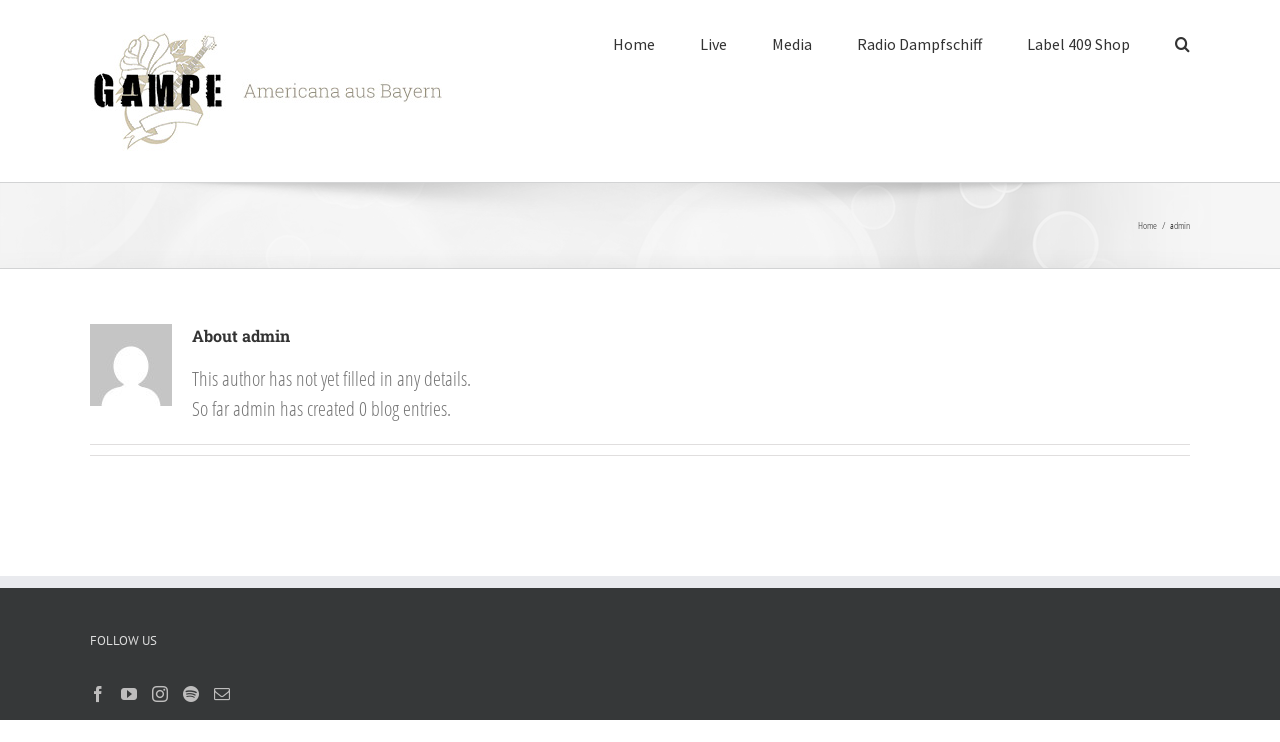

--- FILE ---
content_type: text/html; charset=utf-8
request_url: https://www.google.com/recaptcha/api2/anchor?ar=1&k=6LeWRGcdAAAAAKpa4yPN5cAcOjpcZQRjrdkz07CP&co=aHR0cHM6Ly9nYW1wZS1tdXNpYy5jb206NDQz&hl=en&v=PoyoqOPhxBO7pBk68S4YbpHZ&size=invisible&anchor-ms=20000&execute-ms=30000&cb=awdga1ckj7om
body_size: 48692
content:
<!DOCTYPE HTML><html dir="ltr" lang="en"><head><meta http-equiv="Content-Type" content="text/html; charset=UTF-8">
<meta http-equiv="X-UA-Compatible" content="IE=edge">
<title>reCAPTCHA</title>
<style type="text/css">
/* cyrillic-ext */
@font-face {
  font-family: 'Roboto';
  font-style: normal;
  font-weight: 400;
  font-stretch: 100%;
  src: url(//fonts.gstatic.com/s/roboto/v48/KFO7CnqEu92Fr1ME7kSn66aGLdTylUAMa3GUBHMdazTgWw.woff2) format('woff2');
  unicode-range: U+0460-052F, U+1C80-1C8A, U+20B4, U+2DE0-2DFF, U+A640-A69F, U+FE2E-FE2F;
}
/* cyrillic */
@font-face {
  font-family: 'Roboto';
  font-style: normal;
  font-weight: 400;
  font-stretch: 100%;
  src: url(//fonts.gstatic.com/s/roboto/v48/KFO7CnqEu92Fr1ME7kSn66aGLdTylUAMa3iUBHMdazTgWw.woff2) format('woff2');
  unicode-range: U+0301, U+0400-045F, U+0490-0491, U+04B0-04B1, U+2116;
}
/* greek-ext */
@font-face {
  font-family: 'Roboto';
  font-style: normal;
  font-weight: 400;
  font-stretch: 100%;
  src: url(//fonts.gstatic.com/s/roboto/v48/KFO7CnqEu92Fr1ME7kSn66aGLdTylUAMa3CUBHMdazTgWw.woff2) format('woff2');
  unicode-range: U+1F00-1FFF;
}
/* greek */
@font-face {
  font-family: 'Roboto';
  font-style: normal;
  font-weight: 400;
  font-stretch: 100%;
  src: url(//fonts.gstatic.com/s/roboto/v48/KFO7CnqEu92Fr1ME7kSn66aGLdTylUAMa3-UBHMdazTgWw.woff2) format('woff2');
  unicode-range: U+0370-0377, U+037A-037F, U+0384-038A, U+038C, U+038E-03A1, U+03A3-03FF;
}
/* math */
@font-face {
  font-family: 'Roboto';
  font-style: normal;
  font-weight: 400;
  font-stretch: 100%;
  src: url(//fonts.gstatic.com/s/roboto/v48/KFO7CnqEu92Fr1ME7kSn66aGLdTylUAMawCUBHMdazTgWw.woff2) format('woff2');
  unicode-range: U+0302-0303, U+0305, U+0307-0308, U+0310, U+0312, U+0315, U+031A, U+0326-0327, U+032C, U+032F-0330, U+0332-0333, U+0338, U+033A, U+0346, U+034D, U+0391-03A1, U+03A3-03A9, U+03B1-03C9, U+03D1, U+03D5-03D6, U+03F0-03F1, U+03F4-03F5, U+2016-2017, U+2034-2038, U+203C, U+2040, U+2043, U+2047, U+2050, U+2057, U+205F, U+2070-2071, U+2074-208E, U+2090-209C, U+20D0-20DC, U+20E1, U+20E5-20EF, U+2100-2112, U+2114-2115, U+2117-2121, U+2123-214F, U+2190, U+2192, U+2194-21AE, U+21B0-21E5, U+21F1-21F2, U+21F4-2211, U+2213-2214, U+2216-22FF, U+2308-230B, U+2310, U+2319, U+231C-2321, U+2336-237A, U+237C, U+2395, U+239B-23B7, U+23D0, U+23DC-23E1, U+2474-2475, U+25AF, U+25B3, U+25B7, U+25BD, U+25C1, U+25CA, U+25CC, U+25FB, U+266D-266F, U+27C0-27FF, U+2900-2AFF, U+2B0E-2B11, U+2B30-2B4C, U+2BFE, U+3030, U+FF5B, U+FF5D, U+1D400-1D7FF, U+1EE00-1EEFF;
}
/* symbols */
@font-face {
  font-family: 'Roboto';
  font-style: normal;
  font-weight: 400;
  font-stretch: 100%;
  src: url(//fonts.gstatic.com/s/roboto/v48/KFO7CnqEu92Fr1ME7kSn66aGLdTylUAMaxKUBHMdazTgWw.woff2) format('woff2');
  unicode-range: U+0001-000C, U+000E-001F, U+007F-009F, U+20DD-20E0, U+20E2-20E4, U+2150-218F, U+2190, U+2192, U+2194-2199, U+21AF, U+21E6-21F0, U+21F3, U+2218-2219, U+2299, U+22C4-22C6, U+2300-243F, U+2440-244A, U+2460-24FF, U+25A0-27BF, U+2800-28FF, U+2921-2922, U+2981, U+29BF, U+29EB, U+2B00-2BFF, U+4DC0-4DFF, U+FFF9-FFFB, U+10140-1018E, U+10190-1019C, U+101A0, U+101D0-101FD, U+102E0-102FB, U+10E60-10E7E, U+1D2C0-1D2D3, U+1D2E0-1D37F, U+1F000-1F0FF, U+1F100-1F1AD, U+1F1E6-1F1FF, U+1F30D-1F30F, U+1F315, U+1F31C, U+1F31E, U+1F320-1F32C, U+1F336, U+1F378, U+1F37D, U+1F382, U+1F393-1F39F, U+1F3A7-1F3A8, U+1F3AC-1F3AF, U+1F3C2, U+1F3C4-1F3C6, U+1F3CA-1F3CE, U+1F3D4-1F3E0, U+1F3ED, U+1F3F1-1F3F3, U+1F3F5-1F3F7, U+1F408, U+1F415, U+1F41F, U+1F426, U+1F43F, U+1F441-1F442, U+1F444, U+1F446-1F449, U+1F44C-1F44E, U+1F453, U+1F46A, U+1F47D, U+1F4A3, U+1F4B0, U+1F4B3, U+1F4B9, U+1F4BB, U+1F4BF, U+1F4C8-1F4CB, U+1F4D6, U+1F4DA, U+1F4DF, U+1F4E3-1F4E6, U+1F4EA-1F4ED, U+1F4F7, U+1F4F9-1F4FB, U+1F4FD-1F4FE, U+1F503, U+1F507-1F50B, U+1F50D, U+1F512-1F513, U+1F53E-1F54A, U+1F54F-1F5FA, U+1F610, U+1F650-1F67F, U+1F687, U+1F68D, U+1F691, U+1F694, U+1F698, U+1F6AD, U+1F6B2, U+1F6B9-1F6BA, U+1F6BC, U+1F6C6-1F6CF, U+1F6D3-1F6D7, U+1F6E0-1F6EA, U+1F6F0-1F6F3, U+1F6F7-1F6FC, U+1F700-1F7FF, U+1F800-1F80B, U+1F810-1F847, U+1F850-1F859, U+1F860-1F887, U+1F890-1F8AD, U+1F8B0-1F8BB, U+1F8C0-1F8C1, U+1F900-1F90B, U+1F93B, U+1F946, U+1F984, U+1F996, U+1F9E9, U+1FA00-1FA6F, U+1FA70-1FA7C, U+1FA80-1FA89, U+1FA8F-1FAC6, U+1FACE-1FADC, U+1FADF-1FAE9, U+1FAF0-1FAF8, U+1FB00-1FBFF;
}
/* vietnamese */
@font-face {
  font-family: 'Roboto';
  font-style: normal;
  font-weight: 400;
  font-stretch: 100%;
  src: url(//fonts.gstatic.com/s/roboto/v48/KFO7CnqEu92Fr1ME7kSn66aGLdTylUAMa3OUBHMdazTgWw.woff2) format('woff2');
  unicode-range: U+0102-0103, U+0110-0111, U+0128-0129, U+0168-0169, U+01A0-01A1, U+01AF-01B0, U+0300-0301, U+0303-0304, U+0308-0309, U+0323, U+0329, U+1EA0-1EF9, U+20AB;
}
/* latin-ext */
@font-face {
  font-family: 'Roboto';
  font-style: normal;
  font-weight: 400;
  font-stretch: 100%;
  src: url(//fonts.gstatic.com/s/roboto/v48/KFO7CnqEu92Fr1ME7kSn66aGLdTylUAMa3KUBHMdazTgWw.woff2) format('woff2');
  unicode-range: U+0100-02BA, U+02BD-02C5, U+02C7-02CC, U+02CE-02D7, U+02DD-02FF, U+0304, U+0308, U+0329, U+1D00-1DBF, U+1E00-1E9F, U+1EF2-1EFF, U+2020, U+20A0-20AB, U+20AD-20C0, U+2113, U+2C60-2C7F, U+A720-A7FF;
}
/* latin */
@font-face {
  font-family: 'Roboto';
  font-style: normal;
  font-weight: 400;
  font-stretch: 100%;
  src: url(//fonts.gstatic.com/s/roboto/v48/KFO7CnqEu92Fr1ME7kSn66aGLdTylUAMa3yUBHMdazQ.woff2) format('woff2');
  unicode-range: U+0000-00FF, U+0131, U+0152-0153, U+02BB-02BC, U+02C6, U+02DA, U+02DC, U+0304, U+0308, U+0329, U+2000-206F, U+20AC, U+2122, U+2191, U+2193, U+2212, U+2215, U+FEFF, U+FFFD;
}
/* cyrillic-ext */
@font-face {
  font-family: 'Roboto';
  font-style: normal;
  font-weight: 500;
  font-stretch: 100%;
  src: url(//fonts.gstatic.com/s/roboto/v48/KFO7CnqEu92Fr1ME7kSn66aGLdTylUAMa3GUBHMdazTgWw.woff2) format('woff2');
  unicode-range: U+0460-052F, U+1C80-1C8A, U+20B4, U+2DE0-2DFF, U+A640-A69F, U+FE2E-FE2F;
}
/* cyrillic */
@font-face {
  font-family: 'Roboto';
  font-style: normal;
  font-weight: 500;
  font-stretch: 100%;
  src: url(//fonts.gstatic.com/s/roboto/v48/KFO7CnqEu92Fr1ME7kSn66aGLdTylUAMa3iUBHMdazTgWw.woff2) format('woff2');
  unicode-range: U+0301, U+0400-045F, U+0490-0491, U+04B0-04B1, U+2116;
}
/* greek-ext */
@font-face {
  font-family: 'Roboto';
  font-style: normal;
  font-weight: 500;
  font-stretch: 100%;
  src: url(//fonts.gstatic.com/s/roboto/v48/KFO7CnqEu92Fr1ME7kSn66aGLdTylUAMa3CUBHMdazTgWw.woff2) format('woff2');
  unicode-range: U+1F00-1FFF;
}
/* greek */
@font-face {
  font-family: 'Roboto';
  font-style: normal;
  font-weight: 500;
  font-stretch: 100%;
  src: url(//fonts.gstatic.com/s/roboto/v48/KFO7CnqEu92Fr1ME7kSn66aGLdTylUAMa3-UBHMdazTgWw.woff2) format('woff2');
  unicode-range: U+0370-0377, U+037A-037F, U+0384-038A, U+038C, U+038E-03A1, U+03A3-03FF;
}
/* math */
@font-face {
  font-family: 'Roboto';
  font-style: normal;
  font-weight: 500;
  font-stretch: 100%;
  src: url(//fonts.gstatic.com/s/roboto/v48/KFO7CnqEu92Fr1ME7kSn66aGLdTylUAMawCUBHMdazTgWw.woff2) format('woff2');
  unicode-range: U+0302-0303, U+0305, U+0307-0308, U+0310, U+0312, U+0315, U+031A, U+0326-0327, U+032C, U+032F-0330, U+0332-0333, U+0338, U+033A, U+0346, U+034D, U+0391-03A1, U+03A3-03A9, U+03B1-03C9, U+03D1, U+03D5-03D6, U+03F0-03F1, U+03F4-03F5, U+2016-2017, U+2034-2038, U+203C, U+2040, U+2043, U+2047, U+2050, U+2057, U+205F, U+2070-2071, U+2074-208E, U+2090-209C, U+20D0-20DC, U+20E1, U+20E5-20EF, U+2100-2112, U+2114-2115, U+2117-2121, U+2123-214F, U+2190, U+2192, U+2194-21AE, U+21B0-21E5, U+21F1-21F2, U+21F4-2211, U+2213-2214, U+2216-22FF, U+2308-230B, U+2310, U+2319, U+231C-2321, U+2336-237A, U+237C, U+2395, U+239B-23B7, U+23D0, U+23DC-23E1, U+2474-2475, U+25AF, U+25B3, U+25B7, U+25BD, U+25C1, U+25CA, U+25CC, U+25FB, U+266D-266F, U+27C0-27FF, U+2900-2AFF, U+2B0E-2B11, U+2B30-2B4C, U+2BFE, U+3030, U+FF5B, U+FF5D, U+1D400-1D7FF, U+1EE00-1EEFF;
}
/* symbols */
@font-face {
  font-family: 'Roboto';
  font-style: normal;
  font-weight: 500;
  font-stretch: 100%;
  src: url(//fonts.gstatic.com/s/roboto/v48/KFO7CnqEu92Fr1ME7kSn66aGLdTylUAMaxKUBHMdazTgWw.woff2) format('woff2');
  unicode-range: U+0001-000C, U+000E-001F, U+007F-009F, U+20DD-20E0, U+20E2-20E4, U+2150-218F, U+2190, U+2192, U+2194-2199, U+21AF, U+21E6-21F0, U+21F3, U+2218-2219, U+2299, U+22C4-22C6, U+2300-243F, U+2440-244A, U+2460-24FF, U+25A0-27BF, U+2800-28FF, U+2921-2922, U+2981, U+29BF, U+29EB, U+2B00-2BFF, U+4DC0-4DFF, U+FFF9-FFFB, U+10140-1018E, U+10190-1019C, U+101A0, U+101D0-101FD, U+102E0-102FB, U+10E60-10E7E, U+1D2C0-1D2D3, U+1D2E0-1D37F, U+1F000-1F0FF, U+1F100-1F1AD, U+1F1E6-1F1FF, U+1F30D-1F30F, U+1F315, U+1F31C, U+1F31E, U+1F320-1F32C, U+1F336, U+1F378, U+1F37D, U+1F382, U+1F393-1F39F, U+1F3A7-1F3A8, U+1F3AC-1F3AF, U+1F3C2, U+1F3C4-1F3C6, U+1F3CA-1F3CE, U+1F3D4-1F3E0, U+1F3ED, U+1F3F1-1F3F3, U+1F3F5-1F3F7, U+1F408, U+1F415, U+1F41F, U+1F426, U+1F43F, U+1F441-1F442, U+1F444, U+1F446-1F449, U+1F44C-1F44E, U+1F453, U+1F46A, U+1F47D, U+1F4A3, U+1F4B0, U+1F4B3, U+1F4B9, U+1F4BB, U+1F4BF, U+1F4C8-1F4CB, U+1F4D6, U+1F4DA, U+1F4DF, U+1F4E3-1F4E6, U+1F4EA-1F4ED, U+1F4F7, U+1F4F9-1F4FB, U+1F4FD-1F4FE, U+1F503, U+1F507-1F50B, U+1F50D, U+1F512-1F513, U+1F53E-1F54A, U+1F54F-1F5FA, U+1F610, U+1F650-1F67F, U+1F687, U+1F68D, U+1F691, U+1F694, U+1F698, U+1F6AD, U+1F6B2, U+1F6B9-1F6BA, U+1F6BC, U+1F6C6-1F6CF, U+1F6D3-1F6D7, U+1F6E0-1F6EA, U+1F6F0-1F6F3, U+1F6F7-1F6FC, U+1F700-1F7FF, U+1F800-1F80B, U+1F810-1F847, U+1F850-1F859, U+1F860-1F887, U+1F890-1F8AD, U+1F8B0-1F8BB, U+1F8C0-1F8C1, U+1F900-1F90B, U+1F93B, U+1F946, U+1F984, U+1F996, U+1F9E9, U+1FA00-1FA6F, U+1FA70-1FA7C, U+1FA80-1FA89, U+1FA8F-1FAC6, U+1FACE-1FADC, U+1FADF-1FAE9, U+1FAF0-1FAF8, U+1FB00-1FBFF;
}
/* vietnamese */
@font-face {
  font-family: 'Roboto';
  font-style: normal;
  font-weight: 500;
  font-stretch: 100%;
  src: url(//fonts.gstatic.com/s/roboto/v48/KFO7CnqEu92Fr1ME7kSn66aGLdTylUAMa3OUBHMdazTgWw.woff2) format('woff2');
  unicode-range: U+0102-0103, U+0110-0111, U+0128-0129, U+0168-0169, U+01A0-01A1, U+01AF-01B0, U+0300-0301, U+0303-0304, U+0308-0309, U+0323, U+0329, U+1EA0-1EF9, U+20AB;
}
/* latin-ext */
@font-face {
  font-family: 'Roboto';
  font-style: normal;
  font-weight: 500;
  font-stretch: 100%;
  src: url(//fonts.gstatic.com/s/roboto/v48/KFO7CnqEu92Fr1ME7kSn66aGLdTylUAMa3KUBHMdazTgWw.woff2) format('woff2');
  unicode-range: U+0100-02BA, U+02BD-02C5, U+02C7-02CC, U+02CE-02D7, U+02DD-02FF, U+0304, U+0308, U+0329, U+1D00-1DBF, U+1E00-1E9F, U+1EF2-1EFF, U+2020, U+20A0-20AB, U+20AD-20C0, U+2113, U+2C60-2C7F, U+A720-A7FF;
}
/* latin */
@font-face {
  font-family: 'Roboto';
  font-style: normal;
  font-weight: 500;
  font-stretch: 100%;
  src: url(//fonts.gstatic.com/s/roboto/v48/KFO7CnqEu92Fr1ME7kSn66aGLdTylUAMa3yUBHMdazQ.woff2) format('woff2');
  unicode-range: U+0000-00FF, U+0131, U+0152-0153, U+02BB-02BC, U+02C6, U+02DA, U+02DC, U+0304, U+0308, U+0329, U+2000-206F, U+20AC, U+2122, U+2191, U+2193, U+2212, U+2215, U+FEFF, U+FFFD;
}
/* cyrillic-ext */
@font-face {
  font-family: 'Roboto';
  font-style: normal;
  font-weight: 900;
  font-stretch: 100%;
  src: url(//fonts.gstatic.com/s/roboto/v48/KFO7CnqEu92Fr1ME7kSn66aGLdTylUAMa3GUBHMdazTgWw.woff2) format('woff2');
  unicode-range: U+0460-052F, U+1C80-1C8A, U+20B4, U+2DE0-2DFF, U+A640-A69F, U+FE2E-FE2F;
}
/* cyrillic */
@font-face {
  font-family: 'Roboto';
  font-style: normal;
  font-weight: 900;
  font-stretch: 100%;
  src: url(//fonts.gstatic.com/s/roboto/v48/KFO7CnqEu92Fr1ME7kSn66aGLdTylUAMa3iUBHMdazTgWw.woff2) format('woff2');
  unicode-range: U+0301, U+0400-045F, U+0490-0491, U+04B0-04B1, U+2116;
}
/* greek-ext */
@font-face {
  font-family: 'Roboto';
  font-style: normal;
  font-weight: 900;
  font-stretch: 100%;
  src: url(//fonts.gstatic.com/s/roboto/v48/KFO7CnqEu92Fr1ME7kSn66aGLdTylUAMa3CUBHMdazTgWw.woff2) format('woff2');
  unicode-range: U+1F00-1FFF;
}
/* greek */
@font-face {
  font-family: 'Roboto';
  font-style: normal;
  font-weight: 900;
  font-stretch: 100%;
  src: url(//fonts.gstatic.com/s/roboto/v48/KFO7CnqEu92Fr1ME7kSn66aGLdTylUAMa3-UBHMdazTgWw.woff2) format('woff2');
  unicode-range: U+0370-0377, U+037A-037F, U+0384-038A, U+038C, U+038E-03A1, U+03A3-03FF;
}
/* math */
@font-face {
  font-family: 'Roboto';
  font-style: normal;
  font-weight: 900;
  font-stretch: 100%;
  src: url(//fonts.gstatic.com/s/roboto/v48/KFO7CnqEu92Fr1ME7kSn66aGLdTylUAMawCUBHMdazTgWw.woff2) format('woff2');
  unicode-range: U+0302-0303, U+0305, U+0307-0308, U+0310, U+0312, U+0315, U+031A, U+0326-0327, U+032C, U+032F-0330, U+0332-0333, U+0338, U+033A, U+0346, U+034D, U+0391-03A1, U+03A3-03A9, U+03B1-03C9, U+03D1, U+03D5-03D6, U+03F0-03F1, U+03F4-03F5, U+2016-2017, U+2034-2038, U+203C, U+2040, U+2043, U+2047, U+2050, U+2057, U+205F, U+2070-2071, U+2074-208E, U+2090-209C, U+20D0-20DC, U+20E1, U+20E5-20EF, U+2100-2112, U+2114-2115, U+2117-2121, U+2123-214F, U+2190, U+2192, U+2194-21AE, U+21B0-21E5, U+21F1-21F2, U+21F4-2211, U+2213-2214, U+2216-22FF, U+2308-230B, U+2310, U+2319, U+231C-2321, U+2336-237A, U+237C, U+2395, U+239B-23B7, U+23D0, U+23DC-23E1, U+2474-2475, U+25AF, U+25B3, U+25B7, U+25BD, U+25C1, U+25CA, U+25CC, U+25FB, U+266D-266F, U+27C0-27FF, U+2900-2AFF, U+2B0E-2B11, U+2B30-2B4C, U+2BFE, U+3030, U+FF5B, U+FF5D, U+1D400-1D7FF, U+1EE00-1EEFF;
}
/* symbols */
@font-face {
  font-family: 'Roboto';
  font-style: normal;
  font-weight: 900;
  font-stretch: 100%;
  src: url(//fonts.gstatic.com/s/roboto/v48/KFO7CnqEu92Fr1ME7kSn66aGLdTylUAMaxKUBHMdazTgWw.woff2) format('woff2');
  unicode-range: U+0001-000C, U+000E-001F, U+007F-009F, U+20DD-20E0, U+20E2-20E4, U+2150-218F, U+2190, U+2192, U+2194-2199, U+21AF, U+21E6-21F0, U+21F3, U+2218-2219, U+2299, U+22C4-22C6, U+2300-243F, U+2440-244A, U+2460-24FF, U+25A0-27BF, U+2800-28FF, U+2921-2922, U+2981, U+29BF, U+29EB, U+2B00-2BFF, U+4DC0-4DFF, U+FFF9-FFFB, U+10140-1018E, U+10190-1019C, U+101A0, U+101D0-101FD, U+102E0-102FB, U+10E60-10E7E, U+1D2C0-1D2D3, U+1D2E0-1D37F, U+1F000-1F0FF, U+1F100-1F1AD, U+1F1E6-1F1FF, U+1F30D-1F30F, U+1F315, U+1F31C, U+1F31E, U+1F320-1F32C, U+1F336, U+1F378, U+1F37D, U+1F382, U+1F393-1F39F, U+1F3A7-1F3A8, U+1F3AC-1F3AF, U+1F3C2, U+1F3C4-1F3C6, U+1F3CA-1F3CE, U+1F3D4-1F3E0, U+1F3ED, U+1F3F1-1F3F3, U+1F3F5-1F3F7, U+1F408, U+1F415, U+1F41F, U+1F426, U+1F43F, U+1F441-1F442, U+1F444, U+1F446-1F449, U+1F44C-1F44E, U+1F453, U+1F46A, U+1F47D, U+1F4A3, U+1F4B0, U+1F4B3, U+1F4B9, U+1F4BB, U+1F4BF, U+1F4C8-1F4CB, U+1F4D6, U+1F4DA, U+1F4DF, U+1F4E3-1F4E6, U+1F4EA-1F4ED, U+1F4F7, U+1F4F9-1F4FB, U+1F4FD-1F4FE, U+1F503, U+1F507-1F50B, U+1F50D, U+1F512-1F513, U+1F53E-1F54A, U+1F54F-1F5FA, U+1F610, U+1F650-1F67F, U+1F687, U+1F68D, U+1F691, U+1F694, U+1F698, U+1F6AD, U+1F6B2, U+1F6B9-1F6BA, U+1F6BC, U+1F6C6-1F6CF, U+1F6D3-1F6D7, U+1F6E0-1F6EA, U+1F6F0-1F6F3, U+1F6F7-1F6FC, U+1F700-1F7FF, U+1F800-1F80B, U+1F810-1F847, U+1F850-1F859, U+1F860-1F887, U+1F890-1F8AD, U+1F8B0-1F8BB, U+1F8C0-1F8C1, U+1F900-1F90B, U+1F93B, U+1F946, U+1F984, U+1F996, U+1F9E9, U+1FA00-1FA6F, U+1FA70-1FA7C, U+1FA80-1FA89, U+1FA8F-1FAC6, U+1FACE-1FADC, U+1FADF-1FAE9, U+1FAF0-1FAF8, U+1FB00-1FBFF;
}
/* vietnamese */
@font-face {
  font-family: 'Roboto';
  font-style: normal;
  font-weight: 900;
  font-stretch: 100%;
  src: url(//fonts.gstatic.com/s/roboto/v48/KFO7CnqEu92Fr1ME7kSn66aGLdTylUAMa3OUBHMdazTgWw.woff2) format('woff2');
  unicode-range: U+0102-0103, U+0110-0111, U+0128-0129, U+0168-0169, U+01A0-01A1, U+01AF-01B0, U+0300-0301, U+0303-0304, U+0308-0309, U+0323, U+0329, U+1EA0-1EF9, U+20AB;
}
/* latin-ext */
@font-face {
  font-family: 'Roboto';
  font-style: normal;
  font-weight: 900;
  font-stretch: 100%;
  src: url(//fonts.gstatic.com/s/roboto/v48/KFO7CnqEu92Fr1ME7kSn66aGLdTylUAMa3KUBHMdazTgWw.woff2) format('woff2');
  unicode-range: U+0100-02BA, U+02BD-02C5, U+02C7-02CC, U+02CE-02D7, U+02DD-02FF, U+0304, U+0308, U+0329, U+1D00-1DBF, U+1E00-1E9F, U+1EF2-1EFF, U+2020, U+20A0-20AB, U+20AD-20C0, U+2113, U+2C60-2C7F, U+A720-A7FF;
}
/* latin */
@font-face {
  font-family: 'Roboto';
  font-style: normal;
  font-weight: 900;
  font-stretch: 100%;
  src: url(//fonts.gstatic.com/s/roboto/v48/KFO7CnqEu92Fr1ME7kSn66aGLdTylUAMa3yUBHMdazQ.woff2) format('woff2');
  unicode-range: U+0000-00FF, U+0131, U+0152-0153, U+02BB-02BC, U+02C6, U+02DA, U+02DC, U+0304, U+0308, U+0329, U+2000-206F, U+20AC, U+2122, U+2191, U+2193, U+2212, U+2215, U+FEFF, U+FFFD;
}

</style>
<link rel="stylesheet" type="text/css" href="https://www.gstatic.com/recaptcha/releases/PoyoqOPhxBO7pBk68S4YbpHZ/styles__ltr.css">
<script nonce="0DK9L9Y76iSxGoUjDP69Ow" type="text/javascript">window['__recaptcha_api'] = 'https://www.google.com/recaptcha/api2/';</script>
<script type="text/javascript" src="https://www.gstatic.com/recaptcha/releases/PoyoqOPhxBO7pBk68S4YbpHZ/recaptcha__en.js" nonce="0DK9L9Y76iSxGoUjDP69Ow">
      
    </script></head>
<body><div id="rc-anchor-alert" class="rc-anchor-alert"></div>
<input type="hidden" id="recaptcha-token" value="[base64]">
<script type="text/javascript" nonce="0DK9L9Y76iSxGoUjDP69Ow">
      recaptcha.anchor.Main.init("[\x22ainput\x22,[\x22bgdata\x22,\x22\x22,\[base64]/[base64]/[base64]/bmV3IHJbeF0oY1swXSk6RT09Mj9uZXcgclt4XShjWzBdLGNbMV0pOkU9PTM/bmV3IHJbeF0oY1swXSxjWzFdLGNbMl0pOkU9PTQ/[base64]/[base64]/[base64]/[base64]/[base64]/[base64]/[base64]/[base64]\x22,\[base64]\x22,\x22wogIGsKidMKPX1A6w5PCl8K1dsOTazQ7esOwacO/[base64]/NcOrwqZNBcOtw5HCgMOAwoHDohdrMAfDjS8Jw75ew4oZTsKGwpfCt8Kmw6wuw5TCtRcDw5rCjcKCwo7DqmArwppBwpd0McK7w4fCnCDCl1PCicOrQcKaw4rDl8K/BsOMwpfCn8O0wrkGw6FBWVzDr8KNIDZuwoDCm8OjwpnDpMKJwr1JwqHDpcOiwqIHw4PCtsOxwrfCgsOXbhk7YzXDi8KGDcKMdBLDqBs7PEnCtwtNw6fCrCHCrMOYwoIrwqkbZkhoV8K7w54NO0VawprCti4rw7PDqcOJegtzwro3w5jDksOIFsOuw7vDim8Lw7/[base64]/Cqz49ZsKpw5TDp0F7BsO/W1AqLMONLgsow7bCk8KxPQHDm8OWwrfDihAGwq3DmMOzw6Iew6LDp8OTHsO7Di1XwrjCqy/[base64]/CnMKbHsObw6XDiyoIwr99wo1QwrlCwrLDqWbDv3rCsnVPw6zCrMOhwpnDmVrCqsOlw7XDllHCjRLCgyfDksOLf2LDnhLDgMOuwo/ClcKDCsK1S8KQDsODEcOIw7DCmcOYwrvCrl4tDSodQl1MasKLJsOZw6rDo8O6woRfwqPDlkNuEMK4cAF2DcOEVmJmw5BiwoQJCcK4IcOdG8KfWcOrO8Kuw70hQn/Di8O+w78ZacKAwrZrw7HClHTDqsOsw6TCq8KHw6jDnsOhw6Iewr9teMK0wopVXg7Dj8O5CsKwwr4Gw6XConDCtcKrw7XDpjnCtcKmRi8Qw7/[base64]/DmWgew6fDo8K5w49oQC3ClMOPdMK1wqjChHzCsR05wqICwqJEw79sOT3CqHsVwoTChcOSbMKAMm3CgsKiwo8ow67DvQR1wr88FlbCvm/CtGN/[base64]/CusK6wrXDq8OdwrDCoMK0w4E6w73Cp8K0OsOCQcOUMh3Dt3jCrMKdbATCtcOqwqHDgMOHG2kdHUcsw55jwoFhw41iwrtTJ23ChELDgRXCpk8VU8OtFC4Vwp8LwrbDtwrChcOdwoJCdMKZYSzDuRnCsMKleXnCq1rCnx4ZbMOUdV8oakPDvsOjw60sw7E/b8O8w7XCiEfDr8O+w74DwozCnlLDuh8VfDLCo3UsfsKIGcKcI8OxXMOkH8OdYlnDlsKNF8ONw7XDt8KXJ8Krw5RMCF/CrFnDtwrCqsOmw6RRAW/CkhvCk3BIwr5jwqZlwrhXRntwwpwXDcO5w7xxwolWMHHCn8Omw7HDrcOAwo43TTnDtSMdIMOoacOXw5shwqXChsOjGcOnwo3DtXLDtz/CsmjCkWzDlsKgIVXDoElLEHTCvMOpwojDgMKXworCtsOmwq7DqDJWYA9vwoXDnQZGcVgkDEUHVMO+wrzCqzQuwo3DrRhFwrp1ZsK9H8O7wqvClMOldgzDusKnA0JHwo/Di8KUTjocw7l/IsO4w4LCrsOww6IOwo5Lw5rCmMKWRMOGDkojGcOFwpUiwqjCssKGTMOwwrjDs03DhcK2QsKCTMK6w7RUw7bDhStxw63DkMONw7XDl1/Cq8OHScK1GXRJPTMdVBd/w4dYRMKSBsOKw7bCosONw4PDrjLDsMKcJ0bCgAXClMOswpBWFRFewo1Qw55qw7/[base64]/DqMK5IsO1YAXDhsOcb8KPE0lIYMKeRcOrwo7Ci8K/[base64]/CmDx5wqjCoMKCc2jCvUo/ahlXw7ZzPsO/Vg4Rwp5aw67Di8OLEcKweMO4XybDlcKSTRLDvMOtfHwmRMOKw5zDjHnDi1VlZMKtUhvChsK7az8QecOaw4bDv8OQPkF/[base64]/[base64]/[base64]/[base64]/e0YVfcKgw7U+w4hOTMKLw7ZbMcODEsKeawLCscOcTzVgw5/CmMObRgktMxLDk8Kww69hVG9mw4QRw7XDsMKfdMKjwrgLw7vDoWHDpcKRwobDn8OhUsOqZMOdw6fCmcKQDMOiMcKuwovDgjnDhmTCrUJ1PwLDj8Okwp/DgxrCsMOrwox8wq/CvUwOw7zDmAggcsKRJnrDu2bCjyHDmBbCtcKkwrMKTcKla8OMFMKtMcOvwprCjcORw7xXw5Jhw6JNDXvDllrChcK6OMKBw68yw5bDn3fDnMOACU82PcOKMMKBFG3CrMOZazQZL8O4wr9KNGHDtFNFwqU/[base64]/[base64]/U8KQwq4fwrPCmsKGw6wOwqDCrwDDkMKowrt2w4vCicKhwqh/w6IqcMOAF8KhOAZGwoXDocOrw5DDrXDDvEMnwp7DvjoKcMOGW1tsw7opwqR8NTzDpUVaw4EYwp/ChMKIwoTCu19uG8KYw6nCoMKkOcOMNcORw4gawqPCisOmTMOnR8KyRsK2bBLCnjdXwqXDl8K9wqfDozvCjcOOw5xkC1TDgEtxw61ZSF3DgwzDtMO6HnBXVsKVHcKKwpPDvlxUwq/Cry7DoV/DpMOGwql2anzCu8KvZDFzwq1mw7gUw67ClsKndFlrwrTCucOvwq0UHyHDvsOJw47DhkBTw7LCksK4HSRxJMOqJsOvwoPDshbDkcOfwqHCsMKEA8ODS8KgFcO8w4fCsWvCum9awrXDtmNXOSMuw6MudUx6wqLCtmbCqsO+N8OZKMOhKMKVw7bCmMO/Y8Ksw7rChsKKO8O2w5bDlMOYEDbDkHbDkGXDlUklKRdHwqrDoWnDp8OCw5rClsK2wrdpO8OQwoZESmtXwo19wod1wpDDpwcYwoTCkEo/F8OFw43CqsKJcA/CjMKjf8KZCcKvHk95QW3CtcKvWMKCwpsAw5jClQ0uwpIyw4/ClcKdS2EWZT8dwo3DhQXCpkbDqlTDjMO5R8K6w67DtSfDkcKCTSTDlhpSw4c4R8KBwrDDkcOBU8OlwqDCv8OkOErChkHCsinCoWnDhBwsw5Igf8OmWsKOw5QlY8KZwpbCpMK8w5AwDBbDksKEH1YccsKKfcO/TnjCgVfCscKKw7YDG2jCpidYwrQxE8O1VkF0wrrCsMKRJsKpwqPCkQJXFcKKV3kBfcKyVj3DpsK7WHDDjsKpwoAeNcKLw6/CpsOxGV5URiXDiQpobcK/MyzDjsOMw6DCk8KKDcO3w6VTY8K9aMK3bzUaCDbDmAhhw4NxwqzDp8OCUsOGNsOvTHp+UzDCgA0ywoLCjG/[base64]/[base64]/woDCt0XCsH4/wo3Doyk6w7RATBrCi8KlwrvDg2zCgW3CmsKpwoJcwr9Ow6gdwqwtwp3DnxBqD8ORXMOgw6LCuTwgw49XwqgOI8OJwrXCrDLCtcONOMOSJMKHwoDDnEvCsSVBwpLCuMOXw5gCwoVvw7fCrcOIYQ7DhBRRNGLCjx7CgCDCtgtIBADClMKyMR5Sw5rCg1/DhsOCAsKrDjYoTcKFFMOPw43CuXDCkMK7CcOfw6fCu8Ktw7VFdFzCqMO0w50Ow7vCmsOqGcK1LsKPwq3DlcKvw45pVMKzUsKle8KZwqo6w4chT14iBh/Cp8O/[base64]/CjsKvwr5hwqldw7PCpcOSw5MZXcOfw6kpQxfDssOvw6AZwqkLScOiwqkDM8K/wpfCrlnDrFXDtsOkw5JEJFUMw40lWcKcOSIzwoMNTcKrwpjCs0pdH8K4TcKPfsKANMO6Ny7DiVLDhMKtfcKQLUBxwoAsCwvDmMKHwqkbecKeI8KBw5LDiADCpBfDtwRYOMK/O8KMwprDt3/CgXlkezrDqyE4w6N9w5Ziw6nDs2nDmsOfDznDl8OfwopNHsK3w7fDoVTCo8KcwpEMw49Cc8OkP8OQEcOhZ8K7PMOXdG7ClmvCh8OTw43DjAzCjSMfw6gHaFzDgMKJw57DusOncGnDjR3DjsKGw7nDmW1LQcKtwo17w7XDswPDgMKDwokuwpEAKHzCvBN/[base64]/[base64]/[base64]/[base64]/wr4Dw7HCvMOWwrwwDy7CmsOiw4XCtV/DosKaG8OYwqrDvsKtw4zDsMKZwq3DszwKf2I+KsOZVALDmAXCq102fF8aU8Obw5PDscK5YMKTw7EwEsKrOcKgwrAIwrkPYMKHw4QAwobCqVQHd0YwwoDCm0nDoMKcG3HDvsKvwr0VwpDCpxrDmj8/w4opD8Kbwrwnwr45NnfCtcKvw7MawqfDsyfCj39KAnjDjsOXdB93wqJ5wrZkUWfDiAvDocOKw5B5w43CnHE9w5B1wolPNiTCscKMwrBbwqUowo8Jw5kQw6g9wq1BaFwjwr/Do17DrMKPw4DCvRUCQMO1w43CnsKWbGc8NG/CkMKRPnTDpMKxNcKtwrXCgSwlNsKnwqN6GMOYw78CRMKVDcOGVVMsw7bDlsOowpXClQ4ewqVbwrfCtjrDvMOeSH5zw5N3w5hJJxPDmMOuaGTCtDsuwrh6w7Q/[base64]/Cg8OBTsK4XzBywrvCrsKYFMKDRsOnShHDnxvCo8OIwpHDksKpEj9Vw4rDnsOnwr91w7/Dg8O4wrLDpcKyDnDCl2DChGPDt1zChsKwHWPDl2krYMOdw4o7GMOrZsORw74yw43DjV3Duj4bw7vCj8OGw6kNWMK6EyoZA8OuLkHCmBbCmcOYdAcnZMKlbGgAw6dnfXPDl307HFLCg8OrwoIFc2LCj0jCoXfDuyQTwq1Tw77DsMKEw57DqMKOw4XDsW/Cr8OkBArChcOOPMK3wqUOOcKoZsOVw6Uxw5wPDwTDriDCl1kNNMOQWXrCik/DvGcKKBNowr5ew7tOwrYAw53CvGXDj8Kbw5UNYcKVGkLCji8CwqnDj8KecFhPY8OeKcOHBkjDiMKPCg5Nw4o2EsKTdsKmEEliK8OFw5PDkQhTwpl6woHCjH3Doh3CpRFVQHjDu8KRwrnDssOIeRrCncO9VV0vJiEHwo7CrcO1fMKvJG/Cu8K1I1R3Qgxaw5cbWsOTwpbCj8Ocw5h/T8OWY2U4wrXDmgUHd8K2wqrCh1Ykb2piw7XDjsOzC8Oww7nCoVomAMKmVw/Dj1bDph1Zw5ckTMOTXMOMwrrCpn3CmAoqFsOQw7NXfsO5wrvDicOJwoY6dl09w5PCncOAP1N+UATDkh8ddcKbaMKCNgBVwqDDol7DicKAbcK2asKbZMKKaMKCDsK0wqR5wpQ4fTTDnlgqCE/CkSPDpFJUwok/[base64]/w6fDuxjDlx/DpyPDsRBoW3YMwrBFworCmx42R8OQMsO/w61iexMqwosVel7DpCjDt8O5w6XDj8KfwoQLwpN4w7YNb8KDwoYFwqrDlMKtw5sLw5PCncKgXsOzT8OoXcOyFmoNwoo1w4NiM8Ojwo0DdiXDgsOmJcOUeFXCjsO6woPDmAXCvMK4w6IbwrECwoYOw7bDoCsdBsKBd2FSWMK6w7BaOwAjwrPCth/ChRVLw77DvG/DjUjCkGFww5Aewo7DlklUFGDDvCnCvcK7w7Jtw59HH8Olw4bDhyDDpMOPwroEw5HClsOPwrPClgLDksK6w6QUYMOCVwfCvMOiw7x/bENzw6sLVcOqwoPCpX3Do8O/[base64]/CksOcS8K/w6EYwottw4XClMKOFEhULi9Bw4PDqMKfw7AowpTCu27CsAE3OmjCr8Kxe0/DksK9CB/[base64]/CsXgwwpwyEEjCkVkrC1rDvcKUScOowp/[base64]/CqcKuDF/[base64]/[base64]/wqnCpcK3wrHDhFYSw5Ffw6NOFkF3wofDlsO3BsOJZcKRKsOzaHFCw5Yiw5DDgwfDoibCq3IfB8KdwoZVD8OcwrZWwrzDhXfDikgrwqnCjsKbw77CjcO4D8Oiw4jDosOjwq42Q8KydjtWwpDCkMOGwpPChm5NLCUlEsKbDEzCq8KtbQ/DksK+w6/[base64]/DgDXCncOyXDnDoMKfVsOOXMKDwqrDssKmEU4hw7LDgQx1NcKvwp4kb3/[base64]/ElDCoBU6w5bCg8Kyw5pfAxDClw9lw7/CpnIGenHDuH5ySsOswr9jLsOYchp9w77CnMKTw5DCh8ONw4LDpXnDt8OOwrHCkkzDisOaw4fCn8K3w41EFzXDqMKKw6PDrcOtfAk2JWLDksOJwo8GLMK2d8O4wqtQfcO8w7VawrTCncOPw5/CmMKUwrjCqV3Dt37DtVLDuMKlWMKPN8KxUcK3wo/[base64]/CozQLw5Z0H8KNbMKBHsKFQ8OcAjXCnMOfw5NmcQnDsRY/w4DCig1Vw49pXnhmw7Ylw7Zsw5DCvMOZasKPVTI5w4kLFcK4wqbCsMO7ZUrCn08ww4gTw6/DvsOLHl3Dg8OMbl7DssKGwrHCrcO/w5DCoMKBXsOkEFzDncK5DcK7woIWdx7Dm8OMwqo4QMKbwqzDtzg5ZsOOe8Onwr/CgsORPxvCsMKpGMKMwrLDo1XCtkPDgcOxHR0ewrrDk8OVQAEow5l3woF/EsKAwoZMNsKpwr/DhizCmSIWM8Kkw6/Chw9Iw7vCoA9pw6txw7Yuw4I7NHjDiQXDghnDg8OkOMOEFcKbwpzCk8K/[base64]/NsO6woDDhsKrOg/Cp8K2KcOXwpZHIwgDBMOzw6t/O8OWwrPCowjDp8KvXCzDum3DvMK0LcKNw6fDvMKAw6Ayw6tUw4cEw50/wpvDqnFmw7nDhcOXTUhJw4ofwo9gw5EVw5UaGcKGw6HCvwJwC8KBccOJw5bDpcKtFTXCpk/DmsOMA8K5XFjCosOvwqnDtcODRWvDtEYMwrkxw4zDhmpRwpIBQgDDm8KZI8OawpvCqR8uwqV9AAPCjTTClCAEIMOQHhjDjynDthHDt8K6c8KheVnDmcOTJQUGbcKqfk/CrMKkacOkY8O5wrBHaTDDvMKDB8OKCsOiwqnDr8KhwpnDsV7CuFICYMOmYnnCpMKDwqwRw5DCisKQwrjCihUPw5sFwoHCpl3DjQBUHAxzF8ONw4DDjMO9BsKUa8O3S8KMXSJCACtSGsO3wotMW2LDicKxwqjCpFktw7PCin0TLMKvbTLCisKuw4PDhMK/US9zTMKscyfDqigfw7HDgsKGN8O6wo/DnAHCo0/DkUfCiF3Cs8O8w6PCpsK7w6gyw73ClUPDucOlEwxewqBdwoPDscK3woHCqcObw5ZDw53DscO8GnLCuzzCjlcnTMODUMKFRj50CVXDnV8Dw6pvwqfDtEYpwqo/w4k4BxDDssOwwqDDl8OSbsOTEcOIe1DDr0jCu2zCoMKMdUzCk8KBNAAHwpnCtm3ClMKvwq3DozLClH88wqxdUsOhbkwfwqkGJyjCrMO8w6NFw7h1YDPDnV9owo4Aw4nDqk/[base64]/DvAgcR07DtMOewqXCmQvDi8O5XMOGMcO8HQTDtcKrwqbDu8OIwoDDhMK0LCrDjR1iwpQEbcKxHsOOVB7CjAQlYwAowojCk28uRB1tVMKqB8KlwpwDw4FqTsKMYwDDt2XCt8K4EFTCgTI8AcOfwrjCgHjDocKSw4VjXEDCpcOtwoXDk10ow6PDrH/DnsOlw6LCqSbDnVLDvcKHw5BAAsOPHsOqw7thRHPCukc3c8KswrUvwrzDv3XDiEXDhMOQwoDDjXvCqMKnw6HDmMKOSVtsC8Kbw4rCtsOrT2vDn3nCpMKPVnrCrMKfW8OlwrjDjX7DncOuw6bCjA14w7QGw7vCjcOtw63Cq3FlQh/[base64]/AW7CoQ5JT8Kew4vCs8Obw5jCqsKbw7/CmMOzLyHCgcKNacK6wp7CiBlkFMOfw4TDgcKnwo7ClH7Co8OqPylWRMOmG8KnYCcoXMOJJCfCq8KHCRQxw44tXm9Wwq/CicOSw4DDhsOOa2FGwrApw6w5w5bDs3MswoAswpLCiMO3fMKLw7zCinTCmcKKez8zYMKvw7/CimY+RQ/DgnPDmStCwpvDtMKzYw7DkjwoKMO8w77Cr1fDhcOFw4RLwqF/dRkUOW1jw5LCqsKhwolrG0rDoBnDjcOOw6zDjizDrsOveSHDl8K/GsKNU8KEw7zCqRbDo8KUw4HCtg7DhsORw4XDrcOWw7xRw6kDUsO1RgnCisKBwpLCoVLCpsOhw4fDhCEQHMOCw7TDtSPDuX7ChsKQHkjCtgLDjMO/eF/CoEIYf8KQwqrDryo9Lz7DssKiwqcPflFvwoLCiiDCkR5TJgZgwovDtFo7UFAeOijCjgMAw57Dpg/[base64]/CjXRIw5vDq8KIw5PDsBJRD8KAfiomeCTDnCrCnxrCjcKNTcKmfUQjJsO5w6tpTcKCDcOjwp0qO8KwwozCtsO9wqY5dEkiZ0ERwpbDjS8oNsKuR3nDmsOuRlDDuA/[base64]/w5/[base64]/[base64]/CvcK+wrTCvsOPw75XW2rCj1RlB29Cw5paJ8K6w5tIw6puwr/DusKMTsOPHhTCukvDngbCiMKzf04+w4jCqMOzeW3Dkn0iwprCmMKnw5bDqHIMwp4HGkjCi8OcwoRRwoNiwoM3woLCvDDDhsO/ez3CjnZTRzbClsO1wqrCgMKIRAhnw4rDhMKuwqQ/wpVAw4ZBOmTDnFPDuMKdwrPDj8Kdw7Umw5vCnEfDuQFGw7rCgsKBfGlZw7Mww4XCkmYEVsOBCcOYUMKcaMOdw6bDlljDk8O9w4/DtFsIF8O/LsO/F0PCiQdXS8KbVMKxwpHDgHAKdn/DkMKVwovDj8Kgwqg8DCrDoAHCo3EPJVZPwop4ScOrwq/Dl8KWwobCusOqw6HCs8KTGcK7w4AwIsKBDBYoSWjChsObw4l/[base64]/Oi7DksKRw5HCjsKNw77Cs8KBw6oRwq4Vw7JjMSVOw7EowpsSwoDDuCrDql9pPnp5wqnCi29Rw5vCvcO0w5rDjV4ZccKhwpYsw4PCmsKtbMO0OBnCtAPCu3bCrCAkw5JPwp7CqCJMT8OOccKDWsK3w6BzE31NPT/DisOpE2Apw57CuwXDqETCmcO2BcKww7Q1wpwdwoMIw57ClgbChQd0OBMyRyTClDXDuhPDkzhqE8Ohwpt/w6vDsGHCl8KbwpnDsMKtfmjDvcKBwpsIwpXCl8KFwpMwbcKzfMKswqLCmcOSw41/w7M9esK0w6fCosO4GMKXw58NDMKiwrdORHzDhWPDqcOvQMOGbcOMwpTDqBojXMOTDMORwoFIwoNdw4VCwoQ+E8OEfU7CuV54w5s3P39wJFnCj8OYwro9c8ONw4LDnsOIw6x5XTxXGsO9w65gw7FiPiImfFvClcKsGHLDp8Oew5ZYAxjDgsOow7DCgG7CiQ/DksKGX1rDkCg+D2XDlsOTwobCjcKJRcOVAkFzwp4Hw6DClcK1w67Dvyo/Sn9gXkJgw6tywqEMw7gLXMKKwqhnwpUmwofCgMOrHMKdCxBgQGDDg8Oyw4tIAcKMwrgNT8K+wr1BKcKGCMO5U8OLB8KwworDgSHDgsKxRHw0R8Oqw5hUwo3CmmJTecKtwpQVER3CrDgBHB9QaRfDk8Kbw77CjyDCjsKfw4JCw7YOwpMAFcO9wol6w405w6/Ds0R4JsO2w60Kw71/wr7CqE5oamvCtMO3Cggbw4/CjcONwoXCmi7DrMKeK0AMP0kkwqEjwoTDvTDCn25RwqltT2nCgMKSaMOzd8KPwpbDksK6wrHCtwLDnGo3w7jDn8KWwr4FUcK1NEDCqsO1UlLDmRdWw6hywpMuIS/[base64]/CnhfCoRfCulHDpMOEwqteScOoHsKYfcKJw5BbwrpzwrYKw543w5sDwoEHAXNYUsKZwq0Iw5jCoi4tAAwjw7XCgGANw7Zrw7QPwpPCrcOmw4zDiwZjw4I8HsKNGcOoVMKBYMKseUDCgRR0KAFPwr/ClMOCUcOjAQXDocKrQcOHw4x0wqDCrXTCssOgwp/CrU3CrsKbw6HDmUbCjzXCqsOWwoLCnMKWAsOeScK2wrwjEsKqwq8ywrTCscKMXsOuwqzDrFsswrvDqxBQw55XwpXDlSULwr7CsMOTw7R2a8OqecO5BSnCiTcId3BxQcOxcsK9w7YlI2TDpynCvnrDncOkwrzDlCQGwqfDtWrCsiTCtsK+M8OufcK0wrDDlsOxVsKGw5/CqsK9McK2w69IwqQTBMKfKMKhVsOvw4EAdxjDicONw4vCs2cIA1rCvsOzUsO2wrxWNcKXw5nDqMKfwrrCu8KfwqXCs0vCiMKEX8KUDcKGQcOvwopyDMO0wo8vw5xow4Y/eWrDoMKTb8KOKwnCn8ORw7zCqAwDwrI/dEEZwrPDmRPCpsKYw49AwqRxCF7Cq8OeS8OLeTEBOMOUw7jCsGDDo1LCrMKndMK5w7hRw4vCrD4qw5dfwqrDmMOZTjs2w7t0WMK4LcK3LTpuw4fDhMOUbwJYwp/CnU4EwphgMsK6w4QewqFAw4I3C8Knw6U7w7gCWyQiccO7woICwobCim0mQFPDphpzwqbDuMK6w4gxwpjCqFlaZ8OtTMK6dFMpwr1xw5DDi8OoE8OmwpU0woAFd8K2w6sHRjFhP8KHCsK5w6/Dr8OKFcOaR2fDpHplAA4MWE1BwrbCrsOiHsKPOMOsw7XDhynCnFPCgAdpwodPw7LDg08LJQ9MacOlcjkww5bCq3vCh8Oww6xQwqjDmMKpwpTDl8OPwqgewrfDt2B8w4TDnsKUw5TCjsKuw4fDpjsIwph/w4vDhMODwqfDmVrDjsOvw7VAMQMcAGvDr3tNcD3DqAXDuygbc8KAwofDvXDCqXVBIsKQw7QQE8KlMjTCt8KiwotJK8O/BjXCt8OdwonCn8OSwqTCvSfCqnUeYCEow5TDtcOJUMK/PVN7B8O8w7ZYw7LCjMOUwrLDjMKYwpvDhMK9E13CuXQqwptsw5zDt8KoYCfCoQMdwqY3wpnDisOWw5rDnngpwrTDkkkdwr0tOXzDkMOww4bCh8OJUyBVSjd9woLCh8K7GnbDlkRgw6jChjNaw7DDtsKiQ2LCgDXClFHCuH/[base64]/TcKIwqcKcsKhaH9VwojCocKbwqA+wq0aw5ENDsO3w4TCu8OXJMOsQl1Rwr/Ci8Oxw5XDomnDrRrDo8KsZMO6D1Miw6LCh8OCwogLGFF9wr7DgHXCiMOjWcKDwrdJSzjDjDvCkUx3woFQLC17w4J5wqXDusKBBTbDrkLDp8OBekbCjSHDucK9w61bwpPDv8OAdH3Cr2FzKCjDicOewqLCpcO6wpxBbsOITsK/wrheKhg1V8OJwpc+w7YADDsmFWkcecO9wo46QzRRTW7CuMK7AMOIwo/CiXPDvMKvGyHCmQ/Dk1BnLMKyw6kjw7HDvMOFwp57w4JNw4QVEWsBPXRRMVTCs8KLc8KfQTUOD8Ojw74eQMOywoxTacKKXhRJwooULsOJwpTCv8OuQwslwrVlw6rDnTDCp8K3w6BBPifDp8K+w4jCsmlMGsKXwqLDvnXDjsKMw7U7w4xfFGjCu8O/[base64]/DrMKNwrTDn8OmwrQlwpwnYAJhHCdffMOuw7k+GE8iwr0rf8OqworDlMOQRivCpcK/[base64]/CosO6w78rEMOFwp8iw4DCoznCvRN7w5bCk8OiwqQuw6QYIcOww48DCBJSTcKjXhHDsgDCmcOzwp9iwohGwp7Cu23Clj4pQUgtKMOgw5LCmsOqwqh6QEE5w5IZPBXDgHQEKmAZw4cfw6ggAsKLPcKLLX/CtcKTQ8OwKMKeSGfDgXVPPQsOwqNhwrc7K3wnOVoUw5TCtcOKBsKfw6LDpsOuWsKIwpzChjQ+WMKjwoMKwq56b3HDlV/CjsKUwpzCiMKdwrHDvFh3w6nDu0dZw7k/[base64]/DvXcnw5fDrCTCq8OhCVTCqCAzwrbCpwc9JFbCu2YMSMOwNVPCtCN2w4zDvMO2w4UEc3DDjH87YMKzNsOHwovDgSrCtXzDicOqcMOCw47Cl8OLwqV5Iy3DncKIZsKbw4txJMO/[base64]/[base64]/CjCHCuQHCgVtowqN/R8OtwpdGLiRtDikew69twrUDwoHCgU9MQsKEfMKSf8Ozw7rDv0AdPsOKwonCgMKkw6LDhMK7w7DDqV9bw4APSzjDisKTw4JXG8KVUGtywo08a8O6wprCg2QPwq3CgmfDn8Oqw4EuEy/DoMKYwr0cZi/[base64]/DsMOJw5HDs8Ojw6PCkMKgDh/Cow9/w7XDhF/[base64]/Cu8K/DV7CmGzCjsKkw69ew77Do8KKRsKxHV/[base64]/DvcODAHPDn8Kbw5nCi8KeHVrCvMKxU8K4wrsywpfChMK+V0XCpXVkQcK4wo7CvwrDp01YZ1rDgMOQY1nCn2HCl8OLBiwwOFLDuhDCvcOOZRrDlVrDqMOtXsOgwoMfw67CnMKPw5JUw7fCsioYwrzDoSHCriXCpMOkw78kL3bCncK0wobCoy/DksO8EMOBwqxLB8OaFzLCj8KowprCr1vChn85wr1PTyoZM1Mqwos2wqLCn0ZwPMKXw5RSccKdw7PCqsOewrrDlSRhwqAMw4Mow6lwYDrDlw0yLcKswo7DpA3DmAdNAlHChcOXFMODw4nDqWbCqFFmwpkJwq/CuBzDmibCpcO1PsOiw40YAFjClcOHM8KbTsKKR8OQeMKwDsKxw4nCs116w6dNfVcPw5VWwro+OkRgIsKmLcOiw7DDi8OvcUzCiWtCVB/[base64]/DqMOKCMK0c1QUbR3Dv8ONBlXCvWPCrXTDin0FwprCv8OuPsOQw6vDh8OJw4fDkkgfw5bCtzPDphPCjx9ew78iw7zDksOGwrPDscODT8Kew6XCmcONwq3DpUZkbD/[base64]/DksKaRT7DhMOJRF3DoMKMR8OnLX0CE8OJw5PDnMKJwrTCiEbDncOvA8Kxw4DDuMKOW8KiRcO1w4lMHjAQwpXChgLCrcOFbxXDoEjCqT04w4jDtW5te8Obw4/CpkHClU18w5ETw7DCkXHCpkHDg2bDnMONKsKsw7kSLcOuBwvDn8Oiw6nCr0YmEMKWwrfDgXXDjXhuIMOEZ1LDtsOKVyrCh2vDn8KHEcO+wpoiNAvCjhfCgB9Uw4zDsnvDmMOrwq8LTTNwWwp2Ayg2H8Ofw782eVXDqcOKw7TDiMORwrHDhV/Du8OFw4nDiMOYw78uW2rDpU8pw4/Dt8O0LcOmw5LDgBXCqkAjw6QhwplabcOMwq/Cs8O5TylFIiDDiS5Mw6rDt8Oiw7UnS0fDhRMHw6IqGMOEwrDCnUcmw4lIA8OCw4MNwrQqdxMSwq1MN0QxMzLDl8OYw5ocwojDjVp9W8KiY8Kqw6RTHFrDnmUKw5p2E8K2wrx/Im3DsMKEwrcERXUdwpnCnFQPKHIBw6JVUMKgCsOzNGEFd8OuPX/DnX3CuCEcHAt7Y8OMw6DDt2hpw6F5A0grw75YUU/[base64]/Cu0MtEMOmQMKdAsKuw5cFdmXDi3JbN19xwp7DkcKIw6hjb8K7DCUbB1s3PMOrfARvPsOcWMKrElsUHMKtw6bCu8KpwrbCt8KIMA3DtcKkwoPDhSscw6xCwpjDoTPDsVfDhsODw5rCv1chWDZRwpRMKxPDuEfCg2h9FwxrC8K/fcKkwojDoUI2N0zCusKrw5zCmS/Du8KBw4rCsBpdw5N+ecOLEixRb8ONf8O8w6DCgS7Ctkh6KmrCm8KLEWRACW1jw4vDtsOuEMOLw6sBw48QOCl4YsK2cMKvw63DnMKqM8KQwpQiwqDDv3TDgMO1w47DqVkVw6Eow63DjsKpJ0ZTHcOkAsKfdMOTwr9bw7J+djbCg28KZsOzwqFrwp/DriDCqSfDnyHCkcOZwqHCgcO4WzE2VMOMw6vCscOUw5HCuMK2KWHCnnLDusOwYsKaw5h/wqPCm8KfwoFDwrF7Uhsyw5rCnsO6HMOOw6VmwoLDhHnCiA7Ct8Oow7DCvMO/e8KawpkCwrfCsMOOwqZFwrfDnQXDrTvDvWolworCgWXCsz1kVcKtX8OZw7NZw4rDlMOEeMK6BH1wdMOtw4bDnsOnw7bDncKaw4jDgcOGf8KecxPCpWLDrcObwp/Cl8O7w7jCisKoXcK6w650dXtfdlbDjsK9asOWwohZwqUmw5/[base64]/DkWjDuMOsw7lDw7k1wq/DoS3CjxcWL8Kzw4nCv8Ktw5YmWsO5w7vChMKuLkjDpBvDk3/DhGtSK0HDhcO6wqdtDljCnUt/PEIMwqFow6jCkTd1a8K8w4d7Y8KkRzkpwqMUacKXw4EtwrBKDlJBScKvwpxBYFvDs8KyFcKkw6AoBsO/wqsPaWDClljDjALCqwXCgEtQwrZyScOfwqFnw6AJXRjCmsORUsOPw6jDjUTCiB5Nw7HDtmXDn1DCpsOLw4XCrykycn3DscOVwot9wpZkIcKSKG/CmcKCwqvDtwYDAWvDtcK4w6hvPFDCq8O4woV7w6/DqMOybmF3Z8Kbw499wpzDi8OjOsKow7zCpsKbw6x7Q2NGwo/CkDTCosKgwq3CvcKLGcONwqfCnj90w7jCi1kFwoXCvXQuw6stwoXDgWMUwpMkw4/[base64]/[base64]/[base64]/CjkLCvT7Dr8KFYVwNwpp+w7kjw5fCkW5rwq/CvMKAwodyGMOvwp/DgRg3wrghSGvCok0tw6VoMzNUUyvDgixrZhkWw5lIwrZPwrvCksKgw4fDtHfCnTFfw5/[base64]/CnmdyI8Odw7k3IMO2w4IKwqFYI25Uwo3Cl8OWwpM3UMOKw7LDizBLY8OAw6wgCcKNwrpZKMOPwpvCgknCnMOEasO9eV/DuRAow6jChgXDtTknw7NzFQlwamdyw4RIPT1mw63CnhR8IcKFScO9M1x0DA3CtsKHwrp7w4LDtHwfw7zCo3daS8KdTMOmN2PCiHPCosK/B8KIw6rDhsOQHMK4U8KuNR4pw4xywrbCqwlDb8OiwoxpwoHCu8K8NyrDhcOowpwidnbCt3xOwpbDpQ7CjcOQC8KkbsOjQsKeNzvDuBwSPcKWN8OzworCnRdEFMOSw6NKNl/DpcODwpPDnsO+NX5jwpzCj1bDmxk3w6oBwohPwq/ClE4RwoQzw7FWwr7DmcOXwrRpJlF8OnI8WGHCuHzCksO/[base64]/wrRcwqrDvMKsw5xvwpRHwpzDjcKBw6PCl2bDvcK/RgprBQF0wohYw6dFXsONw4bDi1oDMyPDmMKUwqBywrIqTMOow6VxI3vCnQB3wqItwpLClyTDmSZpw4TDoW3DgWHCh8Ofw4wOaRxGw5VcLsOkVcKFw7TCrUjCgUrCm3XDsMOSw5vDtcKidsOxLcOcw6MqwrlJF15rOcOcHcO/wqsLX3ZbL1oPQ8KpKVUjTyrDs8KKwoUswrI4FDHDgMOcY8OFKMK2w73Cr8K7Titkw4zCjA9awrERD8KgfsKDwoTDolPCrsOoU8KgwoMfRQLDvcODwrp6w44ew7vCvMOFEMKSbi8MccOnwrbDp8OmwopAKcORw4fCtsO0T15/M8KTw4QbwqN9TMOrw5Jfw640WcKVw4ACwol5LMOGwqETw5rDszbCrl/CssKww6A7wqDDjmLDtnd0acKaw7Buwo/CjMKcw5zCpE3DksOSw6drGwfCvsOEw7rChg3DssO7wq/DnATCgMKtJ8O/eXcuOH7DihTCn8KdcMKMAMK6PUlvQXt6w4QGwqbCo8KaG8K0PcK6w5YiWSJrw5ZFPxDClSdVOgfCimDCksO6wr7Do8OrwoZVCEDCjsOTw6PDjjpUw7wmUcKlw6nDqETDlSFIZMOvw4Y/ZFEPIMOyM8K9LzbDvivCqxwcw7DCjn1yw6XDpgF8w7nDjhI4exg3EF7CkMKDKj91dcOOXDEYwq10FS0BaGt6VVk6w6vDhMKFwpzDpX7DlRV0wrQVw53CuhvCncKaw6csKC8OAcOlw6/DnxBBw5nCtMKaZl7DhsOlPcKVwqkUwqnDs3kMb2oxYWHCtERcLsOdwo8tw4pdw59NwoDCnsKYw51IVg4nH8KmwpFXLsKUIsOJDjPCpV1Zw7bDhlLDiMKUCUrDt8K/w53CoHQcw4nCpcKFacKhwrjDgl9bGU/ChMOWw4bCg8KvZTFfb0k/Q8KKw6vCp8KIw4XDgE3Cpy7CmcKqwpzDtgtZf8KqdcOjQ1JTXsOgwqc/[base64]\\u003d\x22],null,[\x22conf\x22,null,\x226LeWRGcdAAAAAKpa4yPN5cAcOjpcZQRjrdkz07CP\x22,0,null,null,null,1,[21,125,63,73,95,87,41,43,42,83,102,105,109,121],[1017145,304],0,null,null,null,null,0,null,0,null,700,1,null,0,\[base64]/76lBhnEnQkZnOKMAhnM8xEZ\x22,0,0,null,null,1,null,0,0,null,null,null,0],\x22https://gampe-music.com:443\x22,null,[3,1,1],null,null,null,1,3600,[\x22https://www.google.com/intl/en/policies/privacy/\x22,\x22https://www.google.com/intl/en/policies/terms/\x22],\x22cBlJLi47XsjmlL2HdbwZjISU/0YiOJXKzjMAO0WHSps\\u003d\x22,1,0,null,1,1768916268927,0,0,[250,73],null,[65],\x22RC-ntYR0Et6BhxpUw\x22,null,null,null,null,null,\x220dAFcWeA7icUKNk2WD-sJ9VjqXsCt7JBrHVMTd22yePUk7dMue3l3zdOAFGgr9q8XTPVv0pdwteXmxho5L6zeCboN3qVpKvZNXzQ\x22,1768999068868]");
    </script></body></html>